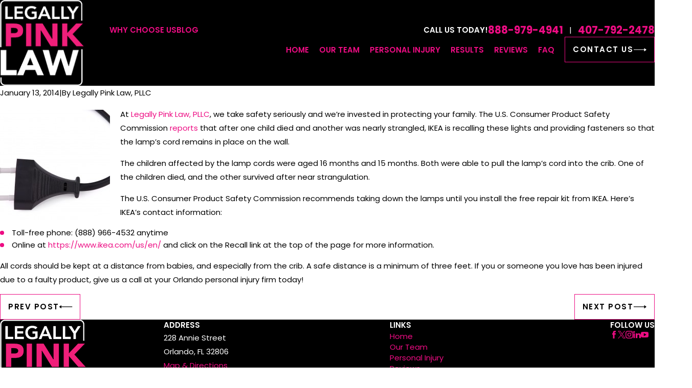

--- FILE ---
content_type: image/svg+xml; charset=utf-8
request_url: https://www.legallypinklaw.com/cms/svg/site/_5ncyie861r.24.2601151618400.svg
body_size: 16032
content:
<?xml version="1.0" encoding="UTF-8" standalone="no"?>
<svg xmlns="http://www.w3.org/2000/svg" viewBox="0 0 24 24">
<style>
	g path { stroke: none; }
	g.root { display: none; }
	g.root:target { display: inline; }
	g line { stroke: black; }
	g circle { stroke: black; }
	g polyline { stroke: black; }
</style>
<g class="root" id="arrow_down" data-name="arrow down">
	<path d="M13.006 18.316l10.823-10.823a1.217 1.217 0 0 0-1.668-1.668l-10.006 10.006l-10.006-10.006A1.234 1.234 5.402 0 0 0.399 5.642a1.201 1.201 0 0 0-0.117 1.668A0.384 0.384 5.402 0 0 0.399 7.476L11.289 18.316a1.234 1.234 0 0 0 1.668 0Z" />
</g>
<g class="root" id="arrow_left" data-name="arrow-left">
	<path d="M4.82 12.12c0 0.24 0.24 0.48 0.36 0.72L16.69 23.52c0.24 0.36 0.6 0.48 0.96 0.48 0.48 0 0.84-0.12 1.08-0.36 0.48-0.36 0.6-1.2 0.24-1.68 0-0.12-0.12-0.12-0.24-0.24L8.18 12L18.74 2.16c0.48-0.36 0.6-1.2 0.24-1.68 0-0.12-0.12-0.12-0.24-0.24-0.24-0.12-0.6-0.24-1.08-0.24-0.36 0-0.72 0.12-0.96 0.48L5.18 11.16c-0.24 0.24-0.36 0.6-0.36 0.96h0Z" />
</g>
<g class="root" id="arrow_right" data-name="arrow-right">
	<path id="np_arrow_2284437_000000" class="st0" d="M19.184 11.88c0-0.24-0.24-0.48-0.36-0.72L7.305 0.48C7.065 0.12 6.704 0 6.344 0C5.865 0 5.504 0.12 5.264 0.36c-0.48 0.36-0.6 1.2-0.24 1.68c0 0.12 0.12 0.12 0.24 0.24L15.824 12l-10.56 9.84c-0.48 0.36-0.6 1.2-0.24 1.68c0 0.12 0.12 0.12 0.24 0.24C5.504 23.88 5.865 24 6.344 24c0.36 0 0.72-0.12 0.96-0.48l11.52-10.68C19.064 12.6 19.184 12.24 19.184 11.88L19.184 11.88z" />
</g>
<g class="root" id="blog_menu" data-name="blog menu">
	<path d="M16.285 0.001a3.434 3.434 0 0 0-3.304 2.571H0V4.286H12.981a3.409 3.409 0 0 0 6.609 0H24V2.572H19.59A3.434 3.434-1.715 0 0 16.285 0.001Zm0 1.714a1.714 1.714 0 1 1-1.714 1.714A1.702 1.702-1.715 0 1 16.285 1.715ZM7.714 8.572a3.434 3.434 0 0 0-3.304 2.571H0v1.714H4.41a3.409 3.409 0 0 0 6.609 0H24V11.143H11.018A3.434 3.434-1.715 0 0 7.714 8.572Zm0 1.714a1.714 1.714 0 1 1-1.714 1.714A1.702 1.702-1.715 0 1 7.714 10.286Zm8.571 6.857a3.434 3.434 0 0 0-3.304 2.571H0v1.714H12.981a3.409 3.409 0 0 0 6.609 0H24V19.715H19.59A3.434 3.434-1.715 0 0 16.285 17.143Zm0 1.714a1.714 1.714 0 1 1-1.714 1.714A1.702 1.702-1.715 0 1 16.285 18.858Z" />
</g>
<g class="root" id="btn_arw" data-name="btn_arw">
	<path d="M19.787 9v2.354H0v0.994h19.787V15L24 11.917Z" />
</g>
<g class="root" id="close" data-name="close">
	<path d="M1.285 0.002A1.498 1.498 0.012 0 0 0.012 1.5a1.498 1.498 0 0 0 0.434 0.884L10.019 11.986L0.447 21.604a1.408 1.408 0 0 0 0 1.992a1.393 1.393 0 0 0 1.962 0L11.996 14.009l9.572 9.587a1.498 1.498 0 0 0 2.007 0a1.408 1.408 0 0 0 0-1.992L14.034 11.986l9.587-9.587A1.423 1.423 0.012 0 0 21.614 0.437L11.996 10.009L2.454 0.437A1.588 1.588 0.012 0 0 1.285 0.002Z" />
</g>
<g class="root" id="cta-firm" data-name="cta-firm">
	<path class="fill-accent" d="M13.747 20.499V19.998a1.502 1.502 0 0 0-1.5-1.5h-0.035l-0.428-5.999h0.963a1.001 1.001 0 0 0 1-1V10.497a1.001 1.001 0 0 0-0.92-0.997l0.904-3.372l0.016-0.13a1.001 1.001 0 0 0-1-1h-1.999V4.497h1.5V1.497h-1.5V0H7.747v1.5H6.248V4.499h1.5v0.501H5.748A1.001 1.001-32.138 0 0 4.747 5.999l0.92 3.502A1.001 1.001-32.138 0 0 4.747 10.497v1a1.001 1.001 0 0 0 1 1H6.711l-0.428 5.999h-0.035a1.502 1.502 0 0 0-1.5 1.5v0.501a1.502 1.502 0 0 0-1.497 1.498v2.001H15.249v-1.999A1.502 1.502-32.138 0 0 13.747 20.499ZM7.25 3.499V2.498h1.5V0.999h1V2.498H11.252V3.499h-1.5v1.5H8.75V3.499ZM4.25 22.995v-1a0.501 0.501 0 0 1 0.501-0.501h4.999v-0.997H5.749V19.998a0.501 0.501 0 0 1 0.501-0.501h2.999v-1H7.286l0.428-5.999h1.034V11.5H5.749V10.497h2.999V9.497H6.705l-0.937-3.499h6.964l-0.937 3.499h-1.545V10.497h2.5v1h-2.5v1h0.535l0.428 5.999h-0.463v1h1.5a0.501 0.501 0 0 1 0.501 0.501v0.504h-1.5v1h2.498a0.501 0.501 0 0 1 0.501 0.501v0.997Zm16.499-0.497V24H16.249v-1h3.499v-0.501a0.501 0.501 0 0 0-0.501-0.501h-2V20.999H18.25v-2.5h-3.499v-1h4.499V16.499H13.249v-1H17.739a2.497 2.497 0 0 0-2.309-4.364l-0.327-0.947a3.499 3.499 0 0 1 4.016 5.308h0.128a1.001 1.001 0 0 1 1 1V17.495a1.001 1.001 0 0 1-0.999 1V20.995A1.502 1.502-32.138 0 1 20.749 22.499Z" />
</g>
<g class="root" id="cta-how" data-name="cta-how">
	<path class="fill-accent" d="M20.86 2.765H4.895a0.554 0.554 0 0 0-0.617 0.554l-0.12 14.53H0.679A0.802 0.802-6.119 0 0 0 18.585V19.605a4.188 4.188 0 0 0 4 4.095H17.477A4.065 4.065-6.119 0 0 21.537 19.605V3.381a0.678 0.678 0 0 0-0.677-0.617ZM1.234 19.605v-0.523h11.999V19.605a3.974 3.974 0 0 0 1.231 2.863H4.157A2.925 2.925-6.119 0 1 1.234 19.605Zm19.075 0a2.923 2.923 0 1 1-5.846 0V18.585c0-0.338-0.216-0.739-0.554-0.739H5.388l0.12-13.853H20.307ZM7.477 8.306h4.768a0.616 0.616 0 0 0 0-1.231H7.477a0.616 0.616 0 0 0 0 1.231Zm0 3.386H17.17a0.616 0.616 0 0 0 0-1.231H7.477a0.616 0.616 0 0 0 0 1.231Zm0 3.693H17.17a0.614 0.614 0 0 0 0-1.231H7.477a0.614 0.614 0 0 0 0 1.231Zm15.843-15.084H7.355a0.616 0.616 0 1 0 0 1.231H22.768V17.142a0.616 0.616 0 1 0 1.231 0V0.918a0.678 0.678 0 0 0-0.677-0.617Z" />
</g>
<g class="root" id="cta-to-do" data-name="cta-to-do">
	<path class="fill-accent" d="M11.997 0A12 12-23.343 1 0 24 12A12 12-23.343 0 0 11.997 0Zm0 22.908a10.91 10.91 0 1 1 10.91-10.91A10.91 10.91-23.343 0 1 11.997 22.909ZM14.179 8.728H8.725v2.575l1.637 0.545v4.122l-1.637 0.545v2.575H15.815V16.517L14.179 15.971Zm0.545 8.574v0.698H9.816V17.303l1.637-0.545V11.062l-1.637-0.545V9.819h3.272V16.755ZM11.997 8.183a2.182 2.182 0 1 0-2.182-2.182h0A2.184 2.184-23.343 0 0 11.997 8.183Zm0-3.272a1.091 1.091 0 1 1-1.091 1.091A1.091 1.091-23.343 0 1 11.997 4.91Z" />
</g>
<g class="root" id="flair" data-name="flair">
	<rect x="0" y="11.28" width="24" height="0.48" />
	<rect x="1.2" y="9.59999999999999" width="0.48" height="4.8" />
</g>
<g class="root" id="menu" data-name="menu">
	<path d="M0 2.634v2.927H24v-2.927Zm0 7.902v2.927H24V10.537Zm0 7.902v2.927H24v-2.927Z" />
</g>
<g class="root" id="minus" data-name="minus">
	<rect x="0" y="9.6" width="24" height="4.8" />
</g>
<g class="root" id="phone" data-name="phone">
	<path d="M6.407 0.948L8.464 5.07a1.715 1.715 0 0 1-0.322 1.98c-0.56 0.56-1.208 1.208-1.664 1.673a1.709 1.709 0 0 0-0.295 2.01l0.013 0.023a20.558 20.558 0 0 0 3.12 3.952a20.6 20.6 0 0 0 3.926 3.108l0.026 0.016a1.713 1.713 0 0 0 2.014-0.304l1.667-1.667a1.715 1.715 0 0 1 1.98-0.322l4.121 2.06a1.715 1.715 0 0 1 0.948 1.533V22.282A1.712 1.712-7.494 0 1 21.83 23.938a32.41 32.41 0 0 1-13.996-7.764A32.422 32.422-7.494 0 1 0.065 2.173A1.712 1.712-7.494 0 1 1.722 0h3.152a1.715 1.715 0 0 1 1.533 0.948Z" />
</g>
<g class="root" id="play" data-name="play">
	<path d="M22.727 13.882L3.271 23.768a2.24 2.24 0 0 1-3.018-1.052A2.187 2.187 0.011 0 1 0.011 21.77V2.209A2.177 2.177 0.011 0 1 1.062 0.316A2.65 2.65 0.011 0 1 2.219 0A3.155 3.155 0.011 0 1 3.166 0.21L22.727 9.886a2.314 2.314 0 0 1 1.262 1.998A2.398 2.398 0.011 0 1 22.727 13.882Z" />
</g>
<g class="root" id="plus" data-name="plus">
	<path d="M10.105 0V10.105H0v3.79H10.105V24h3.79V13.895H24V10.105H13.895V0Z" />
</g>
<g class="root" id="read_less" data-name="read less">
	<path d="M13.496 24v-1.528h-2.992v1.528h2.992Zm0-3.056v-1.528h-2.992v1.528h2.992Zm0-3.056v-1.528h-2.992v1.528h2.992ZM6 6.136l2.12 2.16l2.384-2.44v8.976h2.992V5.856l2.384 2.44l2.12-2.16L12 0L6 6.136Z" />
</g>
<g class="root" id="read_more" data-name="read more">
	<path d="M10.504 0v1.528h2.992V0h-2.992Zm0 3.056v1.528h2.992v-1.528h-2.992Zm0 3.056v1.528h2.992v-1.528h-2.992Zm7.496 11.752l-2.12-2.16l-2.384 2.44v-8.976h-2.992v8.976l-2.384-2.44l-2.12 2.16l6 6.136l6-6.136Z" />
</g>
<g class="root" id="ribbon" data-name="ribbon">
	<path id="Path_339" class="cls-1" d="M21.109 0.005H2.68A0.617 0.617 1.993 0 0 1.993 0.529A0.384 0.384 1.993 0 0 1.993 0.692V23.275a0.803 0.803 0 0 0 0.884 0.721a0.838 0.838 0 0 0 0.5-0.256l8.749-8.284L20.609 23.729a0.803 0.803 0 0 0 1.163 0a0.733 0.733 0 0 0 0.244-0.5V0.692a0.733 0.733 0 0 0-0.698-0.686Z" />
</g>
<g class="root" id="scroll_left" data-name="scroll-left">
	<path id="Polygon_2" class="st0" d="M1.8 12L22.2 0v24L1.8 12z" />
</g>
<g class="root" id="scroll_right" data-name="scroll-right">
	<path d="M22.2 12L1.8 24V0L22.2 12z" />
</g>
<g class="root" id="search" data-name="search">
	<path d="M2.771 8.945a6.153 6.153 0 1 1 1.802 4.376A5.954 5.954-858.836 0 1 2.771 8.945Zm13.317 6.177l-0.384-0.384a8.546 8.546 0 0 0 2.124-5.792a8.69 8.69 0 0 0-2.574-6.338a8.524 8.524 0 0 0-6.306-2.606a8.9 8.9 0 0 0-8.947 8.945a8.521 8.521 0 0 0 2.607 6.306a8.681 8.681 0 0 0 6.338 2.574a8.546 8.546 0 0 0 5.792-2.123l0.384 0.384v1.094l6.818 6.818l2.06-2.06l-6.818-6.818Z" />
</g>
<g class="root" id="serv-car" data-name="serv-car">
	<path d="M23.954 11.944c-0.108-0.264-0.433-1.065-5.143-2.129-0.531-0.465-3.413-2.778-8.189-2.778h-3.263l-0.057 0.003c-0.046 0.006-1.16 0.173-2.404 1.08-0.388 0.284-1.297 0.946-4.006 0.946C0.535 9.068 0.003 9.349 0.003 10.12v3.86c-0.01 0.128-0.006 0.509 0.309 0.874 0.393 0.454 1.102 0.684 2.107 0.684h0.681c0.245 0.824 1.008 1.425 1.91 1.425 1.098 0 1.993-0.894 1.993-1.995s-0.894-1.993-1.993-1.993c-1.019 0-1.861 0.768-1.978 1.755h-0.612c-0.974 0-1.348-0.245-1.485-0.392-0.135-0.144-0.129-0.284-0.129-0.285v-0.612h1.244c0.222 0 0.402-0.18 0.402-0.402s-0.18-0.402-0.402-0.402h-1.244l0.003-2.516c0-0.106 0.018-0.233 0.097-0.246 2.624-0.001 3.765-0.59 4.466-1.101 0.98-0.714 1.868-0.901 2.018-0.929h2.787v2.244h-3.248l-0.719-0.732c-0.156-0.157-0.411-0.161-0.57-0.005-0.157 0.156-0.161 0.411-0.005 0.57l0.955 0.972h10.252c0.222 0 0.402-0.18 0.402-0.402s-0.18-0.402-0.402-0.402h-5.859v-2.237c4.64 0.124 7.332 2.602 7.358 2.628l0.08 0.076l0.108 0.024c3.801 0.849 4.525 1.481 4.653 1.636v0.581h-1.219c-0.222 0-0.402 0.18-0.402 0.402s0.18 0.402 0.402 0.402h1.219v0.787c0 0.565-0.415 0.678-0.566 0.701h-2c0.001-0.04 0.006-0.079 0.006-0.121 0-1.098-0.894-1.993-1.995-1.993s-1.993 0.894-1.993 1.993 0.894 1.995 1.993 1.995c0.766 0 1.431-0.433 1.764-1.068h2.292c0.451-0.049 1.303-0.424 1.303-1.507v-2.061c0.023-0.095 0.027-0.227-0.036-0.382ZM5.011 13.78c0.656 0 1.187 0.534 1.187 1.187s-0.534 1.188-1.187 1.188-1.188-0.534-1.188-1.188 0.534-1.187 1.188-1.187ZM18.631 16.157c-0.653 0-1.187-0.534-1.187-1.188s0.534-1.187 1.187-1.187 1.188 0.534 1.188 1.187-0.534 1.188-1.188 1.188ZM7.679 14.828h8.28v0.806h-8.28v-0.806Z" />
</g>
<g class="root" id="serv-defective" data-name="serv-defective">
	<path d="M23.114 4.033h-22.227c-0.488 0-0.887 0.398-0.887 0.887v14.16c0 0.488 0.398 0.887 0.887 0.887h22.227c0.488 0 0.887-0.398 0.887-0.887v-14.16c0-0.488-0.398-0.887-0.887-0.887ZM23.194 19.078c0 0.045-0.036 0.08-0.08 0.08h-22.227c-0.045 0-0.08-0.036-0.08-0.08v-14.16c0-0.045 0.036-0.08 0.08-0.08h22.227c0.045 0 0.08 0.036 0.08 0.08v14.16ZM6.454 13.408h-2.017v-0.805h1.751l1.407-3.286c0.067-0.157 0.225-0.255 0.398-0.244 0.17 0.012 0.316 0.13 0.361 0.296l1.209 4.433l1.058-2.468c0.058-0.135 0.187-0.229 0.334-0.242 0.147-0.013 0.29 0.054 0.372 0.178l0.889 1.334h2.305v0.805h-2.52c-0.135 0-0.26-0.067-0.335-0.179l-0.595-0.894l-1.219 2.846c-0.064 0.148-0.209 0.245-0.371 0.245-0.01 0-0.019 0-0.027 0-0.17-0.012-0.316-0.13-0.361-0.296l-1.209-4.433l-1.058 2.468c-0.063 0.148-0.209 0.245-0.371 0.245ZM16.032 6.553h-13.109c-0.222 0-0.402 0.18-0.402 0.402v10.084c0 0.222 0.18 0.402 0.402 0.402h13.109c0.222 0 0.402-0.18 0.402-0.402v-10.084c0-0.222-0.18-0.402-0.402-0.402ZM15.63 16.637h-12.304v-9.279h12.304v9.279ZM20.47 6.955c0 0.222-0.18 0.402-0.402 0.402h-2.017c-0.222 0-0.402-0.18-0.402-0.402s0.18-0.402 0.402-0.402h2.017c0.222 0 0.402 0.18 0.402 0.402ZM20.47 8.972c0 0.222-0.18 0.402-0.402 0.402h-2.017c-0.222 0-0.402-0.18-0.402-0.402s0.18-0.402 0.402-0.402h2.017c0.222 0 0.402 0.18 0.402 0.402ZM20.47 10.989c0 0.222-0.18 0.402-0.402 0.402h-2.017c-0.222 0-0.402-0.18-0.402-0.402s0.18-0.402 0.402-0.402h2.017c0.222 0 0.402 0.18 0.402 0.402ZM20.47 17.039c0 0.222-0.18 0.402-0.402 0.402h-2.017c-0.222 0-0.402-0.18-0.402-0.402s0.18-0.402 0.402-0.402h2.017c0.222 0 0.402 0.18 0.402 0.402Z" />
</g>
<g class="root" id="serv-medical" data-name="serv-medical">
	<path d="M23.276 4.743h-7.709v-2.232c0-0.513-0.418-0.929-0.929-0.929h-5.272c-0.513 0-0.929 0.418-0.929 0.929v2.232H0.724c-0.399 0-0.724 0.325-0.724 0.724v16.226c0 0.399 0.325 0.724 0.724 0.724h22.552c0.399 0 0.724-0.325 0.724-0.724v-16.226c0-0.399-0.325-0.724-0.724-0.724ZM9.24 2.509c0-0.07 0.057-0.124 0.124-0.124h5.272c0.07 0 0.124 0.057 0.124 0.124v2.232h-5.521v-2.232ZM23.196 21.612H0.805v-16.064h22.39v16.064ZM10.542 10.416v1.706h-1.706c-0.222 0-0.402 0.18-0.402 0.402v2.108c0 0.222 0.18 0.402 0.402 0.402h1.706v1.706c0 0.222 0.18 0.402 0.402 0.402h2.108c0.222 0 0.402-0.18 0.402-0.402v-1.706h1.706c0.222 0 0.402-0.18 0.402-0.402v-2.108c0-0.222-0.18-0.402-0.402-0.402h-1.706v-1.706c0-0.222-0.18-0.402-0.402-0.402h-2.108c-0.222 0-0.402 0.18-0.402 0.402ZM11.348 12.525v-1.706h1.303v1.706c0 0.222 0.18 0.402 0.402 0.402h1.706v1.303h-1.706c-0.222 0-0.402 0.18-0.402 0.402v1.706h-1.303v-1.706c0-0.222-0.18-0.402-0.402-0.402h-1.706v-1.303h1.706c0.222 0 0.402-0.18 0.402-0.402ZM5.799 13.579c0 3.42 2.782 6.201 6.201 6.201s6.201-2.782 6.201-6.201-2.782-6.201-6.201-6.201-6.201 2.782-6.201 6.201ZM17.397 13.579c0 2.976-2.421 5.397-5.397 5.397s-5.397-2.421-5.397-5.397 2.421-5.397 5.397-5.397 5.397 2.421 5.397 5.397Z" />
</g>
<g class="root" id="serv-motorcycle" data-name="serv-motorcycle">
	<path d="M18.585 12.82c-1.031 1.018-2.009 2.589-2.536 5.018-0.04 0.186-0.205 0.317-0.393 0.317h-6.352c-0.222 0-0.402-0.18-0.402-0.402s0.18-0.402 0.402-0.402h6.03c0.845-3.518 2.638-5.282 4.015-6.146 0.978-0.613 1.88-0.87 2.428-0.978-1.552-3.673-4.75-5.25-4.784-5.268-0.2-0.097-0.285-0.336-0.188-0.539 0.097-0.2 0.336-0.285 0.536-0.188 0.155 0.075 3.795 1.858 5.375 6.183 0.044 0.121 0.027 0.255-0.044 0.361s-0.188 0.174-0.316 0.179c-0.045 0.001-0.325 0.023-0.747 0.128 0.724 0.374 1.669 0.991 1.954 1.772 0.052 0.143 0.019 0.303-0.085 0.414-0.077 0.082-0.183 0.128-0.294 0.128-0.039 0-0.076-0.005-0.115-0.015-0.014-0.005-1.539-0.448-2.532-0.179-0.214 0.058-0.437-0.07-0.495-0.284-0.058-0.214 0.07-0.437 0.284-0.495 0.577-0.156 1.258-0.128 1.823-0.052-0.495-0.381-1.153-0.714-1.635-0.901-0.405 0.187-0.844 0.439-1.29 0.786 0.012 0.019 0.023 0.04 0.031 0.063l1.34 3.619c0.077 0.207-0.028 0.439-0.238 0.517-0.046 0.018-0.093 0.026-0.14 0.026-0.165 0-0.317-0.101-0.376-0.263l-1.26-3.399ZM23.473 14.16c-0.115-0.191-0.362-0.253-0.553-0.139-0.191 0.115-0.253 0.362-0.139 0.553 0.272 0.452 0.415 0.972 0.415 1.503 0 1.612-1.312 2.924-2.924 2.924h0c-1.196 0-2.26-0.715-2.709-1.823-0.084-0.206-0.32-0.307-0.526-0.222-0.206 0.084-0.307 0.32-0.222 0.526 0.573 1.412 1.93 2.326 3.455 2.326h0c2.057 0 3.729-1.674 3.729-3.729 0-0.678-0.183-1.34-0.53-1.919ZM19.616 8.937c0.22-0.032 0.372-0.237 0.34-0.457-0.032-0.22-0.238-0.372-0.457-0.34-0.188 0.027-4.62 0.702-5.826 2.63-0.334 0.531-0.405 1.107-0.214 1.709 0.071 0.227 0.196 0.466 0.329 0.722 0.265 0.513 0.567 1.093 0.387 1.49-0.142 0.311-0.603 0.567-1.345 0.746l-1.714 0.474c-0.214 0.059-0.34 0.281-0.281 0.496 0.05 0.179 0.211 0.295 0.388 0.295 0.036 0 0.071-0.005 0.108-0.014l1.701-0.47c1.008-0.242 1.622-0.633 1.876-1.192 0.345-0.755-0.071-1.554-0.405-2.196-0.116-0.222-0.226-0.433-0.276-0.593-0.117-0.372-0.076-0.711 0.129-1.039 0.838-1.34 4.082-2.086 5.26-2.262ZM16 6.733l0.649-0.093l0.865 1.124c0.079 0.103 0.198 0.157 0.32 0.157 0.085 0 0.173-0.027 0.245-0.084 0.175-0.135 0.209-0.388 0.075-0.566l-1.008-1.309c-0.089-0.115-0.232-0.174-0.375-0.153l-0.883 0.126c-0.22 0.032-0.374 0.235-0.341 0.456 0.032 0.22 0.235 0.372 0.456 0.341ZM8.883 15.852c0.014 0.213 0.192 0.375 0.401 0.375 0.01 0 0.018 0 0.027 0 0.222-0.014 0.389-0.206 0.375-0.428-0.299-4.473-4.381-5.518-5.18-5.68l-3.098-2.952h2.485l0.897 1.84c0.067 0.139 0.207 0.226 0.362 0.226h4.335c0.115 0 0.222-0.049 0.299-0.134 1.648-1.83 3.211-1.786 3.276-1.784 0.008 0 0.014 0 0.023 0 1.785 0 2.304 0.621 2.33 0.952 0.006 0.216 0.186 0.389 0.402 0.389h0.003c0.222-0.001 0.401-0.183 0.399-0.406 0-0.071-0.049-1.738-3.126-1.741-0.191-0.006-1.969-0.014-3.784 1.915h-3.906l-0.246-0.505h4.072c0.222 0 0.402-0.18 0.402-0.402s-0.18-0.402-0.402-0.402h-4.465l-0.258-0.53c-0.067-0.139-0.207-0.226-0.362-0.226h-3.74c-0.165 0-0.312 0.101-0.374 0.253s-0.023 0.327 0.097 0.441l3.912 3.729c0.059 0.058 0.137 0.095 0.22 0.106 0.148 0.021 3.061 0.485 4.193 3.112l-4.353 1.7c-0.207 0.08-0.309 0.314-0.229 0.522 0.063 0.16 0.214 0.256 0.375 0.256 0.049 0 0.098-0.01 0.147-0.027l2.696-1.052c0.052 0.22 0.08 0.446 0.08 0.677 0 1.612-1.312 2.924-2.924 2.924s-2.924-1.312-2.924-2.924 1.312-2.924 2.924-2.924c0.753 0 1.468 0.285 2.013 0.804 0.161 0.153 0.415 0.147 0.568-0.014 0.153-0.161 0.147-0.415-0.014-0.568-0.696-0.662-1.608-1.026-2.567-1.026-2.057 0-3.729 1.674-3.729 3.729s1.674 3.729 3.729 3.729 3.729-1.674 3.729-3.729c0-0.332-0.044-0.657-0.129-0.973l0.866-0.338c0.085 0.334 0.144 0.695 0.17 1.085ZM11.543 15.177c-0.848 0-1.536-0.689-1.536-1.536s0.689-1.536 1.536-1.536 1.536 0.689 1.536 1.536-0.689 1.536-1.536 1.536ZM11.543 14.37c0.402 0 0.732-0.329 0.732-0.732s-0.329-0.732-0.732-0.732-0.732 0.329-0.732 0.732 0.329 0.732 0.732 0.732Z" />
</g>
<g class="root" id="serv-premises" data-name="serv-premises">
	<path d="M24 22.652c0 0.222-0.18 0.402-0.402 0.402h-1.068c-0.222 0-0.402-0.18-0.402-0.402s0.18-0.402 0.402-0.402h1.068c0.222 0 0.402 0.18 0.402 0.402ZM21.519 22.652c0 0.222-0.18 0.402-0.402 0.402h-20.715c-0.222 0-0.402-0.18-0.402-0.402s0.18-0.402 0.402-0.402h3.216v-1.312h0.805v1.312h0.992v-1.312h0.805v1.312h1.152v-15.546c0-0.222 0.18-0.402 0.402-0.402h0.978v-1.476c0-0.222 0.18-0.402 0.402-0.402h3.485v-0.827h-2.41c-0.222 0-0.402-0.18-0.402-0.402s0.18-0.402 0.402-0.402h1.004v-1.446c0-0.222 0.18-0.402 0.402-0.402s0.402 0.18 0.402 0.402v1.446h1.004c0.222 0 0.402 0.18 0.402 0.402v1.231h0.671c0.222 0 0.402 0.18 0.402 0.402v1.476h0.978c0.222 0 0.402 0.18 0.402 0.402v15.546h1.244v-1.312h0.805v1.312h1.155v-5.664h-1.951v-0.805h2.353c0.222 0 0.402 0.18 0.402 0.402v6.067h1.206c0.222 0 0.402 0.18 0.402 0.402ZM9.559 6.3h4.156v-1.072h-4.156v1.072ZM8.178 22.25h6.918v-15.143h-6.918v15.143ZM9.391 8.516v0.805h4.492v-0.805h-4.492ZM9.391 11.61h4.492v-0.805h-4.492v0.805ZM9.391 13.9h4.492v-0.805h-4.492v0.805ZM9.391 18.478h4.492v-0.805h-4.492v0.805ZM9.391 20.768h4.492v-0.805h-4.492v0.805ZM9.391 16.188h4.492v-0.805h-4.492v0.805ZM6.211 12.76h-4.28c-0.222 0-0.402 0.18-0.402 0.402v8.086h0.805v-7.683h3.878v-0.805ZM6.221 17.946h-0.805v1.501h0.805v-1.501ZM3.618 19.447h0.805v-1.501h-0.805v1.501ZM6.221 14.952h-0.805v1.501h0.805v-1.501ZM4.424 14.952h-0.805v1.501h0.805v-1.501ZM17.949 17.946h-0.805v1.501h0.805v-1.501ZM1.777 5.267h1.548c0.222 0 0.402-0.18 0.402-0.402 0-0.36 0.291-0.651 0.651-0.651s0.651 0.291 0.651 0.651c0 0.222 0.18 0.402 0.402 0.402h0.936c0.222 0 0.402-0.18 0.402-0.402s-0.18-0.402-0.402-0.402h-0.591c-0.175-0.607-0.736-1.054-1.399-1.054s-1.224 0.446-1.399 1.054h-1.201c-0.222 0-0.402 0.18-0.402 0.402s0.18 0.402 0.402 0.402ZM17.232 11.28h1.564c0.222 0 0.402-0.18 0.402-0.402 0-0.253 0.206-0.457 0.459-0.457s0.457 0.206 0.457 0.457c0 0.222 0.18 0.402 0.402 0.402h0.832c0.222 0 0.402-0.18 0.402-0.402s-0.18-0.402-0.402-0.402h-0.496c-0.169-0.5-0.642-0.861-1.197-0.861s-1.03 0.361-1.198 0.861h-1.227c-0.222 0-0.402 0.18-0.402 0.402s0.18 0.402 0.402 0.402ZM20.555 12.309c0 0.222 0.18 0.402 0.402 0.402h1.719c0.222 0 0.402-0.18 0.402-0.402s-0.18-0.402-0.402-0.402h-1.719c-0.222 0-0.402 0.18-0.402 0.402ZM19.273 12.255h-0.719c-0.222 0-0.402 0.18-0.402 0.402s0.18 0.402 0.402 0.402h0.719c0.222 0 0.402-0.18 0.402-0.402s-0.18-0.402-0.402-0.402Z" />
</g>
<g class="root" id="serv-product" data-name="serv-product">
	<path d="M11.794 17.83c-0.889 0-1.611 0.723-1.611 1.611s0.723 1.611 1.611 1.611 1.611-0.723 1.611-1.611-0.723-1.611-1.611-1.611ZM11.794 20.249c-0.445 0-0.805-0.362-0.805-0.805s0.362-0.805 0.805-0.805 0.805 0.361 0.805 0.805-0.361 0.805-0.805 0.805ZM10.804 7.046c0-0.222 0.18-0.402 0.402-0.402h1.173c0.222 0 0.402 0.18 0.402 0.402s-0.18 0.402-0.402 0.402h-1.173c-0.222 0-0.402-0.18-0.402-0.402ZM10.804 9.036c0-0.222 0.18-0.402 0.402-0.402h1.173c0.222 0 0.402 0.18 0.402 0.402s-0.18 0.402-0.402 0.402h-1.173c-0.222 0-0.402-0.18-0.402-0.402ZM10.804 11.025c0-0.222 0.18-0.402 0.402-0.402h1.173c0.222 0 0.402 0.18 0.402 0.402s-0.18 0.402-0.402 0.402h-1.173c-0.222 0-0.402-0.18-0.402-0.402ZM10.804 13.015c0-0.222 0.18-0.402 0.402-0.402h1.173c0.222 0 0.402 0.18 0.402 0.402s-0.18 0.402-0.402 0.402h-1.173c-0.222 0-0.402-0.18-0.402-0.402ZM18.564 12.392c0.844-0.909 0.817-2.078 0.809-2.243v-4.136c0-0.222-0.18-0.402-0.402-0.402h-1.958l0.183-1.492c0.008-0.071-0.003-0.14-0.031-0.205-0.003-0.008-0.006-0.018-0.012-0.026-0.005-0.012-0.012-0.021-0.018-0.032-0.005-0.01-0.01-0.019-0.015-0.027-1.126-1.585-3.024-2.647-4.922-2.779v-0.647c0-0.222-0.18-0.402-0.402-0.402s-0.402 0.18-0.402 0.402v0.647c-1.83 0.129-3.658 1.123-4.796 2.618h-1.571c-0.162 0-0.311 0.098-0.372 0.25-0.062 0.152-0.026 0.325 0.09 0.439l1.915 1.888l1.068 8.543l0.799-0.101l-1.085-8.681c-0.012-0.09-0.053-0.174-0.117-0.237l-1.316-1.297h10.331s-1.4 11.366-1.4 11.366h-6.851c-0.817 0-1.535 0.632-1.599 1.407l-0.406 5.007h-0.214c-0.222 0-0.402 0.18-0.402 0.402s0.18 0.402 0.402 0.402h1.11v0.541c0 0.222 0.18 0.402 0.402 0.402s0.402-0.18 0.402-0.402v-0.541h8.019v0.541c0 0.222 0.18 0.402 0.402 0.402s0.402-0.18 0.402-0.402v-0.541h1.128c0.222 0 0.402-0.18 0.402-0.402s-0.18-0.402-0.402-0.402h-0.232l-0.406-5.008c-0.058-0.696-0.642-1.275-1.352-1.385l0.299-2.438c1.085-0.059 1.932-0.402 2.513-1.03ZM11.795 1.841c1.483 0 3.057 0.714 4.138 1.828h-8.277c1.081-1.115 2.655-1.828 4.138-1.828ZM16.911 6.417h1.655v3.744c0 0.01 0 0.019 0 0.028 0 0.01 0.062 0.949-0.593 1.652-0.411 0.441-1.025 0.697-1.824 0.766l0.762-6.191ZM16.297 17.311l0.401 4.943h-9.806l0.4-4.941c0.031-0.362 0.397-0.669 0.798-0.669h7.411c0.402 0 0.767 0.307 0.798 0.668Z" />
</g>
<g class="root" id="serv-truck" data-name="serv-truck">
	<path d="M2.421 16.135h1.513v0.805h-1.513v-0.805ZM4.539 17.042h0.805v-2.118h3.731v2.118h0.805v-2.923h-5.342v2.923ZM10.489 16.94h1.513v-0.805h-1.513v0.805ZM13.615 9.983h0.805v2.331l-2.016 0.504v0.023l0.387 0.387c0.204 0.201 0.624 0.624 0.621 1.294v0.612c0 0.317 0 0.688 0 1.002h1.008v2.822h-1.008v1.109c0 0.5-0.407 0.907-0.907 0.907h-1.513c-0.5 0-0.907-0.407-0.907-0.907v-1.109h-5.749v1.109c0 0.5-0.407 0.907-0.907 0.907h-1.513c-0.5 0-0.907-0.407-0.907-0.907v-1.109h-1.008v-2.822h1.008c0-0.303 0-0.657 0-0.968v-0.645c0-0.67 0.42-1.093 0.621-1.294l0.387-0.387v-0.023l-2.016-0.504v-2.331h0.805v1.702l1.211 0.303V5.447h0.805v2.094c0.478-0.478 1.055-0.479 1.613-0.479h5.545c0.559 0 1.135 0 1.613 0.479v-2.094h0.805v6.542l1.211-0.303v-1.702ZM3.532 18.957h-1.715v1.109c0 0.057 0.045 0.102 0.102 0.102h1.513c0.057 0 0.102-0.045 0.102-0.102v-1.109ZM12.606 18.957h-1.715v1.109c0 0.057 0.045 0.102 0.102 0.102h1.513c0.057 0 0.102-0.045 0.102-0.102v-1.109ZM12.219 13.797l-0.621-0.621v-4.529l-0.522-0.488c-0.242-0.281-0.541-0.294-1.093-0.294h-5.545c-0.551 0-0.85 0.013-1.093 0.294l-0.031 0.032l-0.491 0.456v4.529l-0.621 0.621c-0.245 0.245-0.387 0.441-0.387 0.723v0.647c0 0.464 0 1.032 0 1.368v0.405s-1.008 0-1.008 0v1.211h12.807v-1.211h-1.01v-0.405c0.001-0.345 0.001-0.93 0-1.403v-0.613c0-0.282-0.142-0.478-0.387-0.723ZM10.891 12.906h-7.359v-3.325h7.359v3.325ZM10.086 10.385h-5.749v1.715h5.749v-1.715ZM23.999 18.957h-1.008v1.109c0 0.5-0.407 0.907-0.907 0.907h-1.513c-0.5 0-0.907-0.407-0.907-0.907v-1.109h-4.638v-0.805h8.168v-8.457l-8.774-5.849v5.129h-0.805V3.831h-12.807v5.142h-0.805V3.026h14.641l9.355 6.237v9.694ZM22.186 18.957h-1.715v1.109c0 0.057 0.045 0.102 0.102 0.102h1.513c0.057 0 0.102-0.045 0.102-0.102v-1.109Z" />
</g>
<g class="root" id="serv-wrongful" data-name="serv-wrongful">
	<path d="M7.881 14.122c-1.728-0.209-3.088 0.397-3.146 0.423l-0.348 0.157l0.14 0.356c0.021 0.054 0.543 1.347 2.154 2.386 0.557 0.36 1.251 0.552 1.908 0.552 0.329 0 0.647-0.049 0.936-0.148 0.5-0.173 0.852-0.492 0.994-0.902 0.134-0.385 0.05-0.851-0.237-1.309-0.411-0.659-1.312-1.382-2.399-1.514ZM9.757 16.683h0c-0.079 0.231-0.345 0.353-0.496 0.405-0.63 0.218-1.511 0.088-2.142-0.32-0.888-0.572-1.393-1.235-1.642-1.636 0.477-0.144 1.328-0.33 2.308-0.211 0.818 0.101 1.514 0.662 1.812 1.141 0.152 0.242 0.211 0.474 0.16 0.619ZM19.272 17.564c-0.053-0.026-1.309-0.625-3.199-0.303-0.982 0.168-1.935 0.82-2.369 1.623-0.251 0.465-0.295 0.941-0.124 1.338 0.162 0.374 0.539 0.66 1.059 0.804 0.237 0.066 0.516 0.103 0.812 0.103 0.639 0 1.371-0.173 1.978-0.607 1.416-1.013 2.009-2.379 2.034-2.437l0.15-0.351l-0.343-0.168ZM16.967 19.865c-0.67 0.479-1.562 0.535-2.107 0.384-0.273-0.076-0.476-0.206-0.536-0.349h0c-0.097-0.224 0.015-0.492 0.093-0.633 0.317-0.586 1.056-1.085 1.794-1.212 0.347-0.059 0.669-0.082 0.961-0.082 0.585 0 1.049 0.093 1.353 0.178-0.255 0.43-0.759 1.145-1.558 1.715ZM12.508 12.451h-0.075v11.147c0 0.222-0.18 0.402-0.402 0.402s-0.402-0.18-0.402-0.402v-11.146h-0.088c-1.574-0.058-2.945-0.637-3.766-1.588-0.651-0.753-0.931-1.715-0.812-2.785l0.037-0.325q0.142-1.276 0.117-1.825c-0.006-0.134-0.013-0.299-0.019-0.521-0.062-1.882-0.94-2.634-0.977-2.665-0.152-0.128-0.188-0.342-0.093-0.509 0.075-0.14 0.226-0.229 0.393-0.214 0.077 0.006 1.897 0.179 3.904 0.835 0.211 0.07 0.327 0.296 0.258 0.508-0.054 0.169-0.213 0.277-0.384 0.277-0.041 0-0.084-0.006-0.126-0.019-1.065-0.348-2.091-0.554-2.796-0.67 0.296 0.527 0.59 1.321 0.625 2.433 0.006 0.217 0.014 0.379 0.019 0.51 0.027 0.611 0.024 0.637-0.122 1.949l-0.037 0.325c-0.095 0.852 0.115 1.584 0.621 2.17 0.668 0.772 1.856 1.262 3.181 1.308l0.451 0.01s0.005 0 0.006 0c0.003 0 0.005 0 0.006 0l0.456-0.01c1.32-0.046 2.508-0.535 3.176-1.308 0.508-0.586 0.715-1.316 0.621-2.17l-0.037-0.325c-0.147-1.313-0.15-1.339-0.122-1.949 0.006-0.131 0.013-0.295 0.019-0.51 0.036-1.094 0.32-1.879 0.611-2.408-2.051 0.379-6.721 1.623-6.721 5.104 0 0.222-0.18 0.402-0.402 0.402s-0.402-0.18-0.402-0.402c0-3.266 3.214-4.806 5.668-5.506-1.049-0.827-2.714-1.545-3.198-1.745-0.298 0.108-1.029 0.388-1.739 0.754-0.198 0.102-0.44 0.024-0.543-0.174s-0.024-0.441 0.174-0.543c0.929-0.478 1.861-0.806 1.975-0.845 0.122-0.049 0.289-0.077 1.831 0.699 1.102 0.554 1.92 1.096 2.441 1.612 0.973-0.219 1.687-0.294 1.784-0.303 0.005 0 0.008 0 0.013 0 0.13-0.012 0.263 0.04 0.351 0.15 0.139 0.173 0.111 0.425-0.059 0.565-0.044 0.036-0.915 0.787-0.977 2.665-0.006 0.219-0.014 0.385-0.019 0.518q-0.024 0.548 0.117 1.825l0.037 0.327c0.119 1.07-0.162 2.034-0.812 2.785-0.824 0.952-2.194 1.531-3.762 1.587Z" />
</g>
<g class="root" id="side_nav_arrow" data-name="side-nav-arrow">
	<path d="M22.2 12L1.8 24V0L22.2 12z" />
</g>
<g class="root" id="star" data-name="star">
	<polygon points="12 18.1 19.4 23.5 16.6 14.7 24 9.5 15 9.5 12 0.5 9 9.5 0 9.5 7.4 14.7 4.6 23.5" xmlns="http://www.w3.org/2000/svg" />
</g>
<g class="root" id="val-exp" data-name="val-exp">
	<path class="fill-accent" d="M10.711 20.799V18.657H2.131v2.142a2.382 2.382 0 0 0-2.13 2.367v0.31h12.841v-0.31A2.386 2.386-49.955 0 0 10.711 20.799Zm-7.96-1.522h7.36v1.511h-7.36Zm-2.103 3.579a1.759 1.759 0 0 1 1.731-1.449H10.471a1.759 1.759 0 0 1 1.731 1.449ZM13.182 11.53l0.569-0.566l-0.829-0.829l1.731-1.731l0.283 0.279l2.711-2.711L12.02 0.366l-2.711 2.711l0.283 0.279L3.727 9.194l-0.279-0.279l-2.711 2.711l5.624 5.624l2.711-2.711l-0.279-0.279l1.735-1.731l0.825 0.825l0.569-0.566l10.028 10.846l2.049-2.053Zm-1.162-10.292L16.746 5.987l-1.821 1.821L10.18 3.078Zm-5.628 15.107L1.627 11.599l1.821-1.821l4.745 4.745Zm3.711-4.261l-1.731 1.731L4.165 9.632l5.857-5.853l4.183 4.187l-1.731 1.731h0L10.083 12.083Zm1.414 0.24h0l-0.147 0.147l-0.387-0.387l1.511-1.515l0.387 0.387l-0.755 0.775Zm0.86 0l0.387-0.387l10.373 9.61l-1.162 1.139Z" />
</g>
<g class="root" id="val-personal" data-name="val-personal">
	<path class="fill-accent" d="M17.227 3.224l-3.085 3.085l0.555 0.559a2.279 2.279 0 0 0-0.505 0.289c-0.22 0.17-1.361 1.057-2.418 2.032a9.748 9.748 0 0 0-2.599-2.186l0.694-0.694l-3.085-3.085l-6.783 6.787l3.085 3.085l0.555-0.559c0.721 1.064 1.859 2.132 3.532 3.312a1.211 1.211 0 0 0 0.224 1.315h0a1.157 1.157 0 0 0 0.814 0.328a0.945 0.945 0 0 0 0.147 0a1.192 1.192 0 0 0 0.32 1.006h0a1.188 1.188 0 0 0 0.841 0.335a1.431 1.431 0 0 0 0.281-0.031a1.003 1.003 0 0 0 0.285 0.748a1.033 1.033 0 0 0 0.729 0.293a0.995 0.995 0 0 0 0.154 0a0.918 0.918 0 0 0 0.258 0.625a0.898 0.898 0 0 0 0.644 0.258a1.095 1.095 0 0 0 0.771-0.328l0.054-0.058l0.127 0.104a1.157 1.157 0 0 0 0.713 0.332h0.077a0.898 0.898 0 0 0 0.652-0.266a0.875 0.875 0 0 0 0.254-0.536a1.296 1.296 0 0 0 0.243 0.023h0a1.041 1.041 0 0 0 0.744-0.297a1.057 1.057 0 0 0 0.293-0.771c0.05 0 0.1 0.019 0.154 0.023h0.1a1.211 1.211 0 0 0 0.868-0.347a1.284 1.284 0 0 0 0.266-1.319a1.13 1.13 0 0 0 0.744-0.32a1.253 1.253 0 0 0-0.039-1.716a17.352 17.352 0 0 0 2.314-2.838l0.71 0.71l3.085-3.085ZM3.087 12.208l-2.21-2.21L6.789 4.111l2.21 2.21Zm5.668 4.415a0.663 0.663 0 0 1-0.922 0.089a0.675 0.675 0 0 1 0.1-0.933L8.431 15.293a0.771 0.771 0 0 1 0.505-0.243a0.536 0.536 0 0 1 0.424 0.143a0.656 0.656 0 0 1-0.062 0.891h0l-0.513 0.513S8.767 16.627 8.755 16.635Zm0.359 1.404a0.71 0.71 0 0 1 0.077-0.968l0 0l0.49-0.49l0.035-0.039h0a0.644 0.644 0 1 1 0.895 0.895l-0.513 0.513A0.717 0.717-85.656 0 1 9.114 18.039Zm1.701 1.157a0.386 0.386 0 0 1-0.289-0.112a0.528 0.528 0 0 1 0.085-0.737l0.416-0.416a0.532 0.532 0 0 1 0.737-0.085a0.416 0.416 0 0 1 0.112 0.328a0.659 0.659 0 0 1-0.197 0.409l-0.416 0.416A0.64 0.64-85.656 0 1 10.814 19.207Zm1.735 0.386l-0.347 0.351a0.386 0.386 0 0 1-0.54 0.069h0a0.274 0.274 0 0 1-0.077-0.204a0.482 0.482 0 0 1 0.147-0.332l0.351-0.351a0.482 0.482 0 0 1 0.332-0.147h0a0.274 0.274 0 0 1 0.204 0.077a0.293 0.293 0 0 1 0.081 0.208A0.47 0.47-85.656 0 1 12.549 19.577Zm-0.062-1.369l0.17 0.17a1.018 1.018 0 0 0-0.189-0.031a0.605 0.605 0 0 0 0.019-0.116S12.488 18.216 12.488 18.208Zm1.338 1.835a0.335 0.335 0 0 1-0.247 0.085a0.578 0.578 0 0 1-0.347-0.177l-0.116-0.093a1.095 1.095 0 0 0 0.201-0.613a0.999 0.999 0 0 0-0.035-0.243l0.15 0.15h0l0.324 0.324A0.416 0.416-85.656 0 1 13.83 20.044Zm3.667-3.544a0.659 0.659 0 0 1-0.91-0.093l-2.788-2.784l-0.436 0.436l2.314 2.314L16.143 16.836l0 0l0.228 0.228a0.771 0.771 0 0 1 0.108 1.06a0.629 0.629 0 0 1-0.49 0.17a0.914 0.914 0 0 1-0.575-0.274l-3.015-3.015l-0.436 0.436l2.584 2.584h0l0.428 0.428a0.563 0.563 0 0 1 0.089 0.771a0.432 0.432 0 0 1-0.308 0.116h0a0.667 0.667 0 0 1-0.463-0.204l-0.428-0.428h0l-0.968-0.968l-0.413 0.409a1.01 1.01 0 0 0-0.289-0.737a1.026 1.026 0 0 0-0.737-0.289a1.157 1.157 0 0 0-1.353-1.454a1.157 1.157 0 0 0-0.316-0.91a1.134 1.134 0 0 0-0.906-0.324a1.438 1.438 0 0 0-0.902 0.42l-0.463 0.467c-1.662-1.157-2.765-2.213-3.432-3.243l4.627-4.627a8.726 8.726 0 0 1 2.611 2.156c-0.748 0.729-1.369 1.458-1.469 1.928a1.157 1.157 0 0 0 0.644 1.357a1.288 1.288 0 0 0 0.517 0.1c0.621 0 1.423-0.386 2.252-1.446 1.573 1.542 2.769 2.668 3.524 3.343l0.594 0.675A0.659 0.659-85.656 0 1 17.493 16.5Zm0-1.743l-0.247-0.281c-0.617-0.551-1.5-1.384-2.63-2.476a2.753 2.753 0 0 0 2.487-0.891L16.656 10.666a2.275 2.275 0 0 1-3.185 0.158l-0.258-0.231l-0.201 0.285c-0.898 1.292-1.781 1.666-2.263 1.461a0.548 0.548 0 0 1-0.281-0.667c0.154-0.771 2.599-2.88 4.107-4.037a1.689 1.689 0 0 1 0.617-0.293l4.577 4.577C19.402 12.594 18.696 13.473 17.481 14.757Zm-2.464-8.452l2.21-2.21l5.915 5.915L20.929 12.208ZM2.751 9.509a0.864 0.864 0 1 0 0.864 0.86A0.86 0.86-85.656 0 0 2.751 9.509Zm0 1.107a0.247 0.247 0 0 1-0.243-0.247a0.243 0.243 0 0 1 0.243-0.243a0.247 0.247 0 0 1 0.247 0.243A0.247 0.247-85.656 0 1 2.751 10.624Zm1.419-2.526a0.864 0.864 0 1 0 0.86 0.864A0.864 0.864-85.656 0 0 4.19 8.098Zm0 1.107a0.247 0.247 0 0 1-0.247-0.243a0.247 0.247 0 0 1 0.247-0.247a0.247 0.247 0 0 1 0.243 0.247A0.243 0.243-85.656 0 1 4.19 9.204Z" />
</g>
<g class="root" id="val-small-firm" data-name="val-small-firm">
	<path class="fill-accent" d="M11.99 3.309A1.449 1.449-50.077 1 0 13.439 4.747A1.449 1.449-50.077 0 0 11.99 3.309Zm0 2.277A0.827 0.827-50.077 1 1 12.817 4.747A0.827 0.827-50.077 0 1 11.99 5.586Zm8.445 13.403H19.111L18.587 17.955V10.574h1.849v-1.989h2.451l-10.877-8.585l-10.897 8.585H3.533V10.574h1.849v7.381l-0.528 1.029H3.533v2.199h-1.865v2.817h20.62v-2.817h-1.865Zm-17.551-11.037l9.106-7.171l9.106 7.171H2.884Zm1.282 1.989v-1.367h15.648v1.367H4.166ZM18.085 18.343l0.33 0.645H15.187l0.33-0.645Zm-2.455-0.621V10.574h2.331V17.722ZM15.009 10.574v7.381l-0.525 1.029h-0.179L13.777 17.955V10.574Zm-1.733 7.769l0.33 0.645h-3.232l0.33-0.645Zm-2.451-0.621V10.574h2.331V17.722ZM10.203 10.574v7.381l-0.528 1.029h-0.179L8.971 17.955V10.574Zm-1.737 7.769l0.33 0.645h-3.232l0.33-0.645Zm-2.451-0.621V10.574h2.331V17.722Zm-1.849 1.888h15.648v1.577H4.166Zm17.513 2.199V23.393H2.297v-1.573h19.381Z" />
</g>
<g class="root" id="val-women" data-name="val-women">
	<path class="fill-accent" d="M16.245 15.496h-1.266v-0.623h1.266ZM21.204 19.835v4.165H2.796V19.835h1.558V13.213h2.092l0.121-0.612L10.491 10.875v-0.062a13.635 13.635 0 0 1-3.335-0.343l-0.323-0.078l0.097-0.316a10.37 10.37 0 0 1 0.362-0.99c0.296-0.729 0.448-1.091 0.132-2.782-0.534-2.899 0.651-4.831 1.827-5.603a2.139 2.139 0 0 1 2.096-0.273c0.561-0.491 1.586-0.573 2.568-0.179 0.748 0.3 3.14 1.613 2.575 5.844-0.234 1.757-0.062 2.201 0.245 3.012 0.105 0.265 0.218 0.569 0.339 0.958l0.09 0.292l-0.292 0.097a10.546 10.546 0 0 1-3.062 0.358h-0.238V10.875l3.861 1.722L18.898 19.835Zm-6.186-7.631l-2.677 5.801l0.842 1.831h5.065l-1.371-6.798Zm-0.666-6.178v-0.312h0.312c0.144 0 0.596-0.319 0.596-1.071a0.635 0.635 0 0 0 0-0.094a1.321 1.321 0 0 0-0.3 0.206l-0.39 0.347l-0.105-0.522c-0.109-0.545-1.001-1.036-1.866-1.512a9.763 9.763 0 0 1-1.473-0.912c-0.105 0.14-0.222 0.277-0.339 0.417a5.844 5.844 0 0 0-1.231 2.042l-0.16 0.503l-0.362-0.39a1.484 1.484 0 0 0-0.273-0.23a1.251 1.251 0 0 0 0 0.14c0 0.74 0.46 1.071 0.596 1.071h0.312v0.312a3.694 3.694 0 0 0 1.122 2.583a1.632 1.632 0 0 0 1.204 0.483h0.058a1.621 1.621 0 0 0 1.204-0.483A3.694 3.694-50.24 0 0 14.351 6.013ZM12.138 9.706l-0.14 0a1.886 1.886 0 0 1-0.884-0.148v1.375a1.558 1.558 0 0 0 0.779 0.39a1.297 1.297 0 0 0 1.06-0.39v-1.399A1.948 1.948-50.24 0 1 12.138 9.706Zm-1.648 0.468v-0.997l-0.148-0.125a4.356 4.356 0 0 1-1.313-2.794a1.699 1.699 0 0 1-0.919-1.632c0-0.413 0.125-0.67 0.366-0.779a0.678 0.678 0 0 1 0.627 0.117a6.809 6.809 0 0 1 1.169-1.816a7.651 7.651 0 0 0 0.506-0.655l0.214-0.323l0.273 0.277a7.144 7.144 0 0 0 1.594 1.048c0.849 0.464 1.66 0.908 2.018 1.512a0.697 0.697 0 0 1 0.655-0.086a0.682 0.682 0 0 1 0.335 0.694a1.703 1.703 0 0 1-0.916 1.632a4.379 4.379 0 0 1-1.317 2.794l-0.078 0.058v1.071a11.298 11.298 0 0 0 2.809-0.242c-0.082-0.234-0.156-0.432-0.226-0.616-0.323-0.845-0.538-1.403-0.281-3.316 0.503-3.799-1.558-4.936-2.194-5.194-0.916-0.37-1.745-0.203-2.022 0.171l-0.175 0.242l-0.249-0.168a1.481 1.481 0 0 0-1.64 0.148c-1.099 0.721-2.006 2.536-1.558 4.968 0.343 1.87 0.152 2.338-0.171 3.117-0.074 0.183-0.156 0.39-0.238 0.619A13.187 13.187-50.24 0 0 10.491 10.178Zm-0.927 1.773l0.14 0.308h2.065a1.251 1.251 0 0 1 0 2.497h-0.916l1.145 2.49l2.451-5.31l-1.126-0.503a1.948 1.948 0 0 1-1.282 0.526a1.558 1.558 0 0 1-0.242 0a2.147 2.147 0 0 1-1.06-0.51Zm-0.569 1.558a0.623 0.623 0 0 0 0.623 0.623h2.151a0.627 0.627 0 0 0 0-1.251h-2.151A0.627 0.627-50.24 0 0 8.995 13.509Zm-1.913-0.312h1.332a1.258 1.258 0 0 1 0.662-0.81l-0.086-0.183l-1.874 0.822Zm-1.34 6.622H12.481l-2.338-5.065h-0.549a1.247 1.247 0 0 1-1.204-0.935h-1.457Zm-0.779 0h0.129l1.212-6.003h-1.34Zm15.583 0.623h-17.142v2.918h17.142Z" />
</g>
</svg>